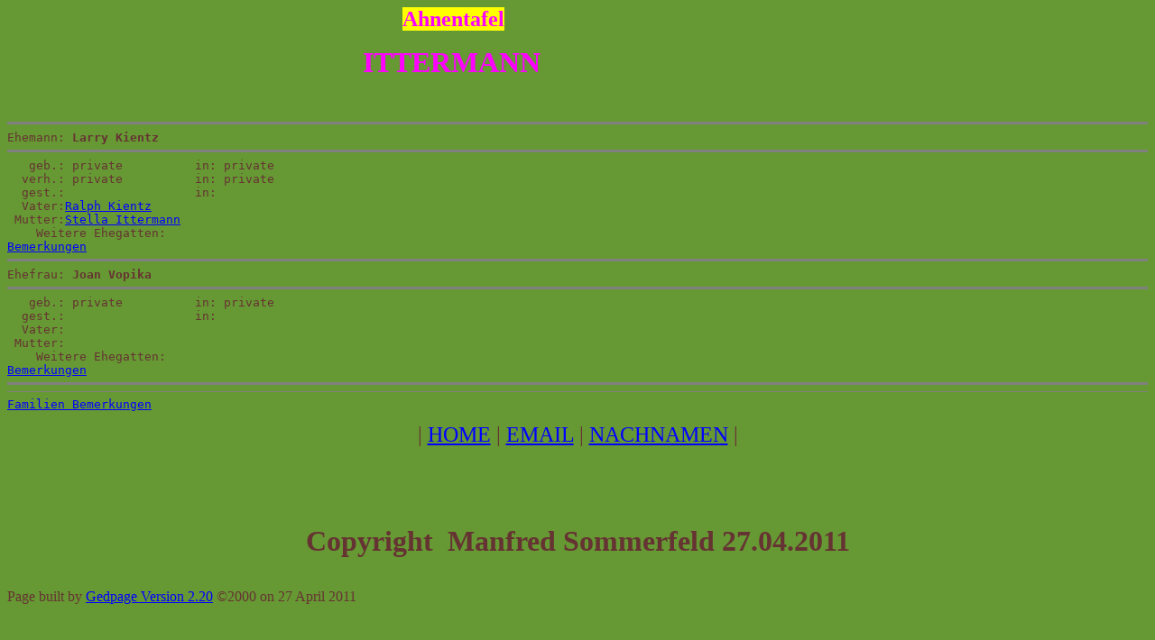

--- FILE ---
content_type: text/html
request_url: https://www.stammbaumrumeln.de/personen_Itterman/fam00140.html
body_size: 774
content:
<HTML>
<HEAD>
<TITLE>Larry Kientz/Joan Vopika</TITLE>
<META NAME="Generator" CONTENT="Gedpage 2.xx">
<! SERIAL #03436  REGISTERED TO Manfred Sommerfeld >
</HEAD>
<BODY BGCOLOR="#669933" TEXT="#663333" LINK="#0000FF" VLINK="#200080">
<p>&nbsp;&nbsp;&nbsp;&nbsp;&nbsp;&nbsp;&nbsp;&nbsp;&nbsp;&nbsp;&nbsp;&nbsp;&nbsp;&nbsp;&nbsp;&nbsp;&nbsp;&nbsp;&nbsp;&nbsp;&nbsp;&nbsp;&nbsp;&nbsp;&nbsp;&nbsp;&nbsp;&nbsp;&nbsp;&nbsp;&nbsp;&nbsp;&nbsp;&nbsp;&nbsp;&nbsp;&nbsp;&nbsp;&nbsp;&nbsp;&nbsp;&nbsp;&nbsp;&nbsp;&nbsp;&nbsp;&nbsp;&nbsp;&nbsp;&nbsp;&nbsp;&nbsp;&nbsp;&nbsp;&nbsp;&nbsp;&nbsp;&nbsp;&nbsp;&nbsp;&nbsp;&nbsp;&nbsp;&nbsp;&nbsp;&nbsp;&nbsp;&nbsp;&nbsp;&nbsp;&nbsp;&nbsp;&nbsp;&nbsp;&nbsp;&nbsp;&nbsp;&nbsp;&nbsp;&nbsp;&nbsp;&nbsp;&nbsp;&nbsp;&nbsp;&nbsp;
<b><font size="5">&nbsp;&nbsp;&nbsp;&nbsp;&nbsp;&nbsp;&nbsp;&nbsp;&nbsp;&nbsp;&nbsp;&nbsp;&nbsp;&nbsp;
<font color="#FF00FF" face="Arial Black">
<span style="background-color: #FFFF00">Ahnentafel</span></font></font></b></p>
<p><b><font size="4" color="#FF00FF">&nbsp;&nbsp;&nbsp;&nbsp;&nbsp;&nbsp;&nbsp;&nbsp;&nbsp;&nbsp;&nbsp;&nbsp;&nbsp;&nbsp;&nbsp;&nbsp;&nbsp;&nbsp;&nbsp;&nbsp;&nbsp;&nbsp;&nbsp;&nbsp;&nbsp;&nbsp;&nbsp;&nbsp;&nbsp;&nbsp;&nbsp;&nbsp;&nbsp;&nbsp;&nbsp;&nbsp;&nbsp;&nbsp;&nbsp;&nbsp;&nbsp;&nbsp;&nbsp;&nbsp;&nbsp;&nbsp;&nbsp;&nbsp;&nbsp;&nbsp;&nbsp;&nbsp;&nbsp;&nbsp;&nbsp;&nbsp;&nbsp;&nbsp;&nbsp;&nbsp;&nbsp;&nbsp;&nbsp;&nbsp;&nbsp;&nbsp;&nbsp;&nbsp;&nbsp;&nbsp;&nbsp;&nbsp;&nbsp; </font>
<font face="Forte" size="6" color="#FF00FF">&nbsp;&nbsp; ITTERMANN</font></b></p>

<BR>
<PRE>
<HR NOSHADE SIZE=3>Ehemann: <B>Larry Kientz</B>
<HR NOSHADE SIZE=3>   geb.: private          in: private  
  verh.: private          in: private  
  gest.:                  in:   
  Vater:<A HREF="fam00135.html">Ralph Kientz</a>
 Mutter:<A HREF="fam00135.html">Stella Ittermann</a>
    Weitere Ehegatten: 
<A HREF="nti00248.html">Bemerkungen</a>  <HR NOSHADE SIZE=3>Ehefrau: <B>Joan Vopika</B>
<HR NOSHADE SIZE=3>   geb.: private          in: private  
  gest.:                  in:   
  Vater:
 Mutter:
    Weitere Ehegatten: 
<A HREF="nti00404.html">Bemerkungen</a>  <HR NOSHADE SIZE=3><HR NOSHADE SIZE=1><A HREF="ntf02337.html">Familien Bemerkungen</a>
</PRE>
<CENTER><FONT SIZE=+2>|&nbsp;<A HREF="http://www.kiss-me.eu">HOME</A>&nbsp;|&nbsp;<A HREF="mailto:Manfred.Sommerfeld@t-online.de">EMAIL</A>&nbsp;|&nbsp;<A HREF="surnames.html">NACHNAMEN</A>&nbsp;|</FONT></CENTER><BR>
<center>&nbsp;<p>&nbsp;</p>
<p><b><font face="French Script MT" size="6">Copyright&nbsp; Manfred Sommerfeld 
27.04.2011</font></b></p>
</center><BR>
Page built by <A HREF="http://www.frontiernet.net/~rjacob/gedpage.htm">Gedpage Version 2.20</A> &copy;2000 on 27 April 2011<BR><BR>
</BODY>
</HTML>
